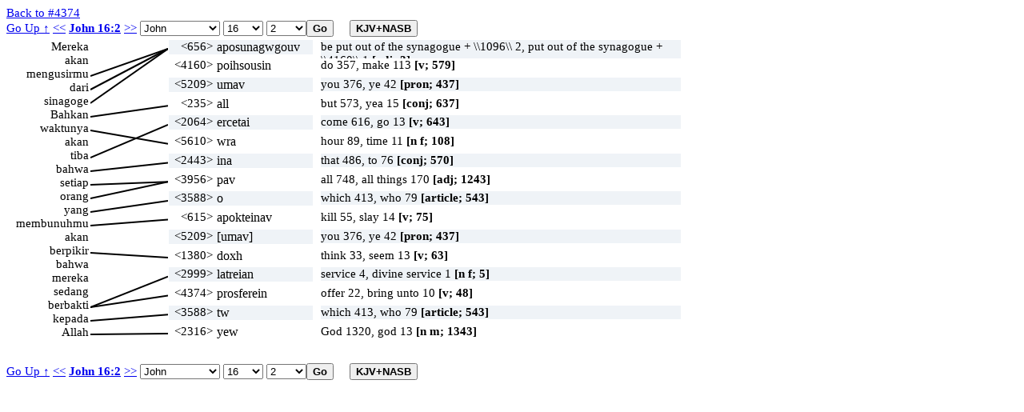

--- FILE ---
content_type: text/html; charset=UTF-8
request_url: https://ayt.co/interlinear/grk2ayt/detail.php?id=26729&s=4374
body_size: 47123
content:
<!DOCTYPE html>
<html>
<head>
<meta http-equiv="Content-Type" content="text/html; charset=iso-8859-1" />
<meta content="True" name="HandheldFriendly">
<meta name="viewport" content="width=device-width; initial-scale=1.0; maximum-scale=1.0; user-scalable=0;">
<meta name="viewport" content="width=device-width">
<title>John 16:2</title>
<link rel="stylesheet" href="../include/styles.css" type="text/css" />
<script type="text/javascript" language="javascript" src="wz_dragdrop.js"></script>
<script type="text/javascript" language="javascript" src="../include/scripts.js"></script>
</head>
<body ondblclick="clearBox();" onload="checkBrowser(26729);">
<a href="strong.php?s=4374">Back to #4374</a>
<input type="hidden" id="uri_old" value="/interlinear/heb2ayt/detail.php" /><input type="hidden" id="uri_new" value="/interlinear/grk2ayt/detail.php" /><div id="top-nav" style="position:absolute;"><form action="" method="post" name="formBible1" id="formBible1" onsubmit="goto(1);" "><a href="../view/?version=&dir=reverse&book=43&chapter=16">Go Up &uarr;</a>&nbsp;<a href="?id=26728">&lt;&lt;</a>
<b><a href=https://alkitab.sabda.org/verse.php?book=Joh&chapter=16&verse=2>John 16:2</a></b>
<a href="?id=26730">&gt;&gt;</a>
<select name="sbook1" id="sbook1" style="width:100px;" onchange="selectBookChapAll(this.selectedIndex+1, formBible1.schapter1.selectedIndex+1, formBible1.sverse1.selectedIndex, formBible1.schapter1, formBible1.sverse1);"><option value="1">Genesis</option><option value="2">Exodus</option><option value="3">Leviticus</option><option value="4">Numbers</option><option value="5">Deuteronomy</option><option value="6">Joshua</option><option value="7">Judges</option><option value="8">Ruth</option><option value="9">1 Samuel</option><option value="10">2 Samuel</option><option value="11">1 Kings</option><option value="12">2 Kings</option><option value="13">1 Chronicles</option><option value="14">2 Chronicles</option><option value="15">Ezra</option><option value="16">Nehemiah</option><option value="17">Esther</option><option value="18">Job</option><option value="19">Psalms</option><option value="20">Proverbs</option><option value="21">Ecclesiastes</option><option value="22">The Song of Songs</option><option value="23">Isaiah</option><option value="24">Jeremiah</option><option value="25">Lamentations</option><option value="26">Ezekiel</option><option value="27">Daniel</option><option value="28">Hosea</option><option value="29">Joel</option><option value="30">Amos</option><option value="31">Obadiah</option><option value="32">Jonah</option><option value="33">Micah</option><option value="34">Nahum</option><option value="35">Habakkuk</option><option value="36">Zephaniah</option><option value="37">Haggai</option><option value="38">Zechariah</option><option value="39">Malachi</option><option value="40">Matthew</option><option value="41">Mark</option><option value="42">Luke</option><option value="43" selected>John</option><option value="44">Acts</option><option value="45">Romans</option><option value="46">1 Corinthians</option><option value="47">2 Corinthians</option><option value="48">Galatians</option><option value="49">Ephesians</option><option value="50">Philippians</option><option value="51">Colossians</option><option value="52">1 Thessalonians</option><option value="53">2 Thessalonians</option><option value="54">1 Timothy</option><option value="55">2 Timothy</option><option value="56">Titus</option><option value="57">Philemon</option><option value="58">Hebrews</option><option value="59">James</option><option value="60">1 Peter</option><option value="61">2 Peter</option><option value="62">1 John</option><option value="63">2 John</option><option value="64">3 John</option><option value="65">Jude</option><option value="66">Revelation</option>		</select>		<select name="schapter1" id="schapter1" style="width:50px;" onchange="selectChapterAll(formBible1.sbook1.selectedIndex+1, this.selectedIndex+1, formBible1.sverse1.selectedIndex, formBible1.sverse1);"><option value="1">1</option><option value="2">2</option><option value="3">3</option><option value="4">4</option><option value="5">5</option><option value="6">6</option><option value="7">7</option><option value="8">8</option><option value="9">9</option><option value="10">10</option><option value="11">11</option><option value="12">12</option><option value="13">13</option><option value="14">14</option><option value="15">15</option><option value="16" selected>16</option><option value="17">17</option><option value="18">18</option><option value="19">19</option><option value="20">20</option><option value="21">21</option>		</select>		<select name="sverse1" id="sverse1" style="width:50px;"><option value="1">1</option><option value="2" selected>2</option><option value="3">3</option><option value="4">4</option><option value="5">5</option><option value="6">6</option><option value="7">7</option><option value="8">8</option><option value="9">9</option><option value="10">10</option><option value="11">11</option><option value="12">12</option><option value="13">13</option><option value="14">14</option><option value="15">15</option><option value="16">16</option><option value="17">17</option><option value="18">18</option><option value="19">19</option><option value="20">20</option><option value="21">21</option><option value="22">22</option><option value="23">23</option><option value="24">24</option><option value="25">25</option><option value="26">26</option><option value="27">27</option><option value="28">28</option><option value="29">29</option><option value="30">30</option><option value="31">31</option><option value="32">32</option><option value="33">33</option></select><input type="submit" class="button" value="Go" /><input type="button" value="KJV+NASB" id="KJVNASB1" class="button toogle" onclick="showText();" title="show KJV and NASB"></form></div><div id="bottom-nav" style="position:absolute;"><form action="" method="post" name="formBible2" id="formBible2" onsubmit="goto(2);" "><a href="../view/?version=&dir=reverse&book=43&chapter=16">Go Up &uarr;</a>&nbsp;<a href="?id=26728">&lt;&lt;</a>
<b><a href=https://alkitab.sabda.org/verse.php?book=Joh&chapter=16&verse=2>John 16:2</a></b>
<a href="?id=26730">&gt;&gt;</a>
<select name="sbook2" id="sbook2" style="width:100px;" onchange="selectBookChapAll(this.selectedIndex+1, formBible2.schapter2.selectedIndex+1, formBible2.sverse2.selectedIndex, formBible2.schapter2, formBible2.sverse2);"><option value="1">Genesis</option><option value="2">Exodus</option><option value="3">Leviticus</option><option value="4">Numbers</option><option value="5">Deuteronomy</option><option value="6">Joshua</option><option value="7">Judges</option><option value="8">Ruth</option><option value="9">1 Samuel</option><option value="10">2 Samuel</option><option value="11">1 Kings</option><option value="12">2 Kings</option><option value="13">1 Chronicles</option><option value="14">2 Chronicles</option><option value="15">Ezra</option><option value="16">Nehemiah</option><option value="17">Esther</option><option value="18">Job</option><option value="19">Psalms</option><option value="20">Proverbs</option><option value="21">Ecclesiastes</option><option value="22">The Song of Songs</option><option value="23">Isaiah</option><option value="24">Jeremiah</option><option value="25">Lamentations</option><option value="26">Ezekiel</option><option value="27">Daniel</option><option value="28">Hosea</option><option value="29">Joel</option><option value="30">Amos</option><option value="31">Obadiah</option><option value="32">Jonah</option><option value="33">Micah</option><option value="34">Nahum</option><option value="35">Habakkuk</option><option value="36">Zephaniah</option><option value="37">Haggai</option><option value="38">Zechariah</option><option value="39">Malachi</option><option value="40">Matthew</option><option value="41">Mark</option><option value="42">Luke</option><option value="43" selected>John</option><option value="44">Acts</option><option value="45">Romans</option><option value="46">1 Corinthians</option><option value="47">2 Corinthians</option><option value="48">Galatians</option><option value="49">Ephesians</option><option value="50">Philippians</option><option value="51">Colossians</option><option value="52">1 Thessalonians</option><option value="53">2 Thessalonians</option><option value="54">1 Timothy</option><option value="55">2 Timothy</option><option value="56">Titus</option><option value="57">Philemon</option><option value="58">Hebrews</option><option value="59">James</option><option value="60">1 Peter</option><option value="61">2 Peter</option><option value="62">1 John</option><option value="63">2 John</option><option value="64">3 John</option><option value="65">Jude</option><option value="66">Revelation</option>		</select>		<select name="schapter2" id="schapter2" style="width:50px;" onchange="selectChapterAll(formBible2.sbook2.selectedIndex+1, this.selectedIndex+1, formBible2.sverse2.selectedIndex, formBible2.sverse2);"><option value="1">1</option><option value="2">2</option><option value="3">3</option><option value="4">4</option><option value="5">5</option><option value="6">6</option><option value="7">7</option><option value="8">8</option><option value="9">9</option><option value="10">10</option><option value="11">11</option><option value="12">12</option><option value="13">13</option><option value="14">14</option><option value="15">15</option><option value="16" selected>16</option><option value="17">17</option><option value="18">18</option><option value="19">19</option><option value="20">20</option><option value="21">21</option>		</select>		<select name="sverse2" id="sverse2" style="width:50px;"><option value="1">1</option><option value="2" selected>2</option><option value="3">3</option><option value="4">4</option><option value="5">5</option><option value="6">6</option><option value="7">7</option><option value="8">8</option><option value="9">9</option><option value="10">10</option><option value="11">11</option><option value="12">12</option><option value="13">13</option><option value="14">14</option><option value="15">15</option><option value="16">16</option><option value="17">17</option><option value="18">18</option><option value="19">19</option><option value="20">20</option><option value="21">21</option><option value="22">22</option><option value="23">23</option><option value="24">24</option><option value="25">25</option><option value="26">26</option><option value="27">27</option><option value="28">28</option><option value="29">29</option><option value="30">30</option><option value="31">31</option><option value="32">32</option><option value="33">33</option></select><input type="submit" class="button" value="Go" /><input type="button" value="KJV+NASB" id="KJVNASB2" class="button toogle" onclick="showText();" title="show KJV and NASB"></form></div><div class="interlinear"><canvas id="myCanvas"></canvas>
<div id="av" class="dd"><div class="av"><b>KJV : </b>They shall put &lt;4160&gt; (5692) you &lt;5209&gt; out of the synagogues &lt;656&gt;: yea &lt;235&gt;, the time &lt;5610&gt; cometh &lt;2064&gt; (5736), that &lt;2443&gt; whosoever &lt;3956&gt; killeth &lt;615&gt; (5660) you &lt;5209&gt; will think &lt;1380&gt; (5661) that he doeth &lt;4374&gt; (5721) God &lt;2316&gt; service &lt;2999&gt;.<hr /><b>NASB : </b>&quot;They will make you outcasts from the synagogue, but an hour is coming for everyone who kills you to think that he is offering service to God.<hr /><b>NASB# : </b>&lt;R&gt;&quot;They will make&lt;4160&gt; you outcasts&lt;656&gt; from the synagogue&lt;656&gt;, but an hour&lt;5610&gt; is coming&lt;2064&gt; for everyone&lt;3956&gt; who kills&lt;615&gt; you to think&lt;1380&gt; that he is offering&lt;4374&gt; service&lt;2999&gt; to God&lt;2316&gt;.&lt;/R&gt;</div></div>
<div id="n1" class="dd" onclick="clickWord(this, 'l', 1)" ondblclick="dblClickWord(this, 'l', 1)">Mereka</div>
<div id="n2" class="dd" onclick="clickWord(this, 'l', 2)" ondblclick="dblClickWord(this, 'l', 2)">akan</div>
<div id="n3" class="dd" onclick="clickWord(this, 'l', 3)" ondblclick="dblClickWord(this, 'l', 3)">mengusirmu</div>
<div id="n4" class="dd" onclick="clickWord(this, 'l', 4)" ondblclick="dblClickWord(this, 'l', 4)">dari</div>
<div id="n5" class="dd" onclick="clickWord(this, 'l', 5)" ondblclick="dblClickWord(this, 'l', 5)">sinagoge</div>
<div id="n6" class="dd" onclick="clickWord(this, 'l', 6)" ondblclick="dblClickWord(this, 'l', 6)">Bahkan</div>
<div id="n7" class="dd" onclick="clickWord(this, 'l', 7)" ondblclick="dblClickWord(this, 'l', 7)">waktunya</div>
<div id="n8" class="dd" onclick="clickWord(this, 'l', 8)" ondblclick="dblClickWord(this, 'l', 8)">akan</div>
<div id="n9" class="dd" onclick="clickWord(this, 'l', 9)" ondblclick="dblClickWord(this, 'l', 9)">tiba</div>
<div id="n10" class="dd" onclick="clickWord(this, 'l', 10)" ondblclick="dblClickWord(this, 'l', 10)">bahwa</div>
<div id="n11" class="dd" onclick="clickWord(this, 'l', 11)" ondblclick="dblClickWord(this, 'l', 11)">setiap</div>
<div id="n12" class="dd" onclick="clickWord(this, 'l', 12)" ondblclick="dblClickWord(this, 'l', 12)">orang</div>
<div id="n13" class="dd" onclick="clickWord(this, 'l', 13)" ondblclick="dblClickWord(this, 'l', 13)">yang</div>
<div id="n14" class="dd" onclick="clickWord(this, 'l', 14)" ondblclick="dblClickWord(this, 'l', 14)">membunuhmu</div>
<div id="n15" class="dd" onclick="clickWord(this, 'l', 15)" ondblclick="dblClickWord(this, 'l', 15)">akan</div>
<div id="n16" class="dd" onclick="clickWord(this, 'l', 16)" ondblclick="dblClickWord(this, 'l', 16)">berpikir</div>
<div id="n17" class="dd" onclick="clickWord(this, 'l', 17)" ondblclick="dblClickWord(this, 'l', 17)">bahwa</div>
<div id="n18" class="dd" onclick="clickWord(this, 'l', 18)" ondblclick="dblClickWord(this, 'l', 18)">mereka</div>
<div id="n19" class="dd" onclick="clickWord(this, 'l', 19)" ondblclick="dblClickWord(this, 'l', 19)">sedang</div>
<div id="n20" class="dd" onclick="clickWord(this, 'l', 20)" ondblclick="dblClickWord(this, 'l', 20)">berbakti</div>
<div id="n21" class="dd" onclick="clickWord(this, 'l', 21)" ondblclick="dblClickWord(this, 'l', 21)">kepada</div>
<div id="n22" class="dd" onclick="clickWord(this, 'l', 22)" ondblclick="dblClickWord(this, 'l', 22)">Allah</div>
<script type="text/javascript">
tip_strong4160 = '<b>KJV here</b>: They shall put <4160> (5692) ';tip_strong5692 = '<b>KJV here</b>: They shall put <4160> (5692) ';tip_strong5209 = '<b>KJV here</b>: you <5209> <br />you <5209> ';tip_strong656 = '<b>KJV here</b>: out of the synagogues <656>: ';tip_strong235 = '<b>KJV here</b>: yea <235>, ';tip_strong5610 = '<b>KJV here</b>: the time <5610> ';tip_strong2064 = '<b>KJV here</b>: cometh <2064> (5736), ';tip_strong5736 = '<b>KJV here</b>: cometh <2064> (5736), ';tip_strong2443 = '<b>KJV here</b>: that <2443> ';tip_strong3956 = '<b>KJV here</b>: whosoever <3956> ';tip_strong615 = '<b>KJV here</b>: killeth <615> (5660) ';tip_strong5660 = '<b>KJV here</b>: killeth <615> (5660) ';tip_strong1380 = '<b>KJV here</b>: will think <1380> (5661) ';tip_strong5661 = '<b>KJV here</b>: will think <1380> (5661) ';tip_strong4374 = '<b>KJV here</b>: that he doeth <4374> (5721) ';tip_strong5721 = '<b>KJV here</b>: that he doeth <4374> (5721) ';tip_strong2316 = '<b>KJV here</b>: God <2316> ';tip_strong2999 = '<b>KJV here</b>: service <2999>.';</script>
<script type="text/javascript">
tip_usage1 = '<b>KJV: 3</b><br />be put out of the synagogue + \\1096\\ 2, put out of the synagogue + \\4160\\ 1<br /><b>NASB:</b><br />outcasts from the synagogue(1), put out of the synagogue(2).';tip_def1 = '<b>NASB:</b><br />expelled from the congregation:<br /><b>KJV:  3</b><br /> 1) excluded from sacred assemblies of Israelites, excommunicated<br />';</script>
<div id="h1" class="dd" style="width:180px; background-color:#eff3f7;" onclick="clickWord(this, 'r', 1)" ondblclick="dblClickWord(this, 'r', 1)" onmouseover="showTip(tip_strong656 + '<br />' + tip_usage1 + '<br/><a class=lexlinkcontent href=https://alkitab.sabda.org/strong.php?id=656 target=_blank>&gt;&gt; selengkapnya &gt;&gt;</a>', 'aposunagogos (<a class=lexlinkheader href=https://alkitab.sabda.org/strong.php?id=656 target=_blank>656</a>)')" onmouseout="UnTip()"><span class="s" >&lt;656&gt;</span> <span class="g" onmouseover="return escape(tip_usage1)">aposunagwgouv</span></div>
<div id="av1" class="dd" style="width:450px; background-color:#eff3f7;" onmouseover="showTip(tip_def1 + '<br/><a class=lexlinkcontent href=https://alkitab.sabda.org/strong.php?id=656 target=_blank>&gt;&gt; selengkapnya &gt;&gt;</a>', 'aposunagogos (<a class=lexlinkheader href=https://alkitab.sabda.org/strong.php?id=656 target=_blank>656</a>)')" onmouseout="UnTip()">be put out of the synagogue + \\1096\\ 2, put out of the synagogue + \\4160\\ 1 <b>[adj; 3]</b></div>
<script type="text/javascript">
tip_usage2 = '<b>KJV: 579</b><br />do 357, make 113, bring forth 14, commit 9, cause 9, work 8, show 5, bear 4, keep 4, fulfil 3, deal 2, perform 2, not tr 3, misc 43, vr do 3<br /><b>NASB:</b><br />accomplished(1), act(4), acted(3), acting(1), acts(2), appointed(3), away*(1), bear(5), bearing(1), bears(3), become(1), bore(1), bring(1), bring...to pass(1), bring about(2), bringing(1), brings forth(1), call(1), carried(1), carries(1), carry(1), cause(';tip_def2 = '<b>NASB:</b><br />to make, do:<br /><b>KJV:  579</b><br /> 1) to make<br />    1a) with the names of things made, to produce, construct,<br />        form, fashion, etc.<br />    1b) to be the authors of, the cause<br />    1c) to make ready, to prepare<br />    1d) to produce, bear, shoot forth<br />    1e) to acquire, to provide a thing for one\'s self<br />    1f) to make a thing out of something<br />    1g) to (make i.e.) render one anything<br />        1g1) to (make i.e.) constitute or appoint one anything, to<br />             appoint or ordain one that<br />        1g2) to (make i.e.) declare one anything<br />    1h) to put one forth, to lead him out<br />    1i) to make one do something<br />        1i1) cause one to<br />    1j) to be the authors of a thing (to cause, bring about)<br /> 2) to do<br />    2a) to act rightly, do well<br />        2a1) to carry out, to execute<br />    2b) to do a thing unto one<br />        2b1) to do to one<br />    2c) with designation of time: to pass, spend<br />    2d) to celebrate, keep<br />        2d1) to make ready, and so at the same time to institute,<br />             the celebration of the passover<br />    2e) to perform: to a promise<br /><br /> Sinonim   : Lihat Definisi \\5871\\<br />                        dan \\5911\\<br />';</script>
<div id="h2" class="dd" style="width:180px; background-color:#ffffff;" onclick="clickWord(this, 'r', 2)" ondblclick="dblClickWord(this, 'r', 2)" onmouseover="showTip(tip_strong4160 + '<br />' + tip_usage2 + '<br/><a class=lexlinkcontent href=https://alkitab.sabda.org/strong.php?id=4160 target=_blank>&gt;&gt; selengkapnya &gt;&gt;</a>', 'poieo (<a class=lexlinkheader href=https://alkitab.sabda.org/strong.php?id=4160 target=_blank>4160</a>)')" onmouseout="UnTip()"><span class="s" >&lt;4160&gt;</span> <span class="g" onmouseover="return escape(tip_usage2)">poihsousin</span></div>
<div id="av2" class="dd" style="width:450px; background-color:#ffffff;" onmouseover="showTip(tip_def2 + '<br/><a class=lexlinkcontent href=https://alkitab.sabda.org/strong.php?id=4160 target=_blank>&gt;&gt; selengkapnya &gt;&gt;</a>', 'poieo (<a class=lexlinkheader href=https://alkitab.sabda.org/strong.php?id=4160 target=_blank>4160</a>)')" onmouseout="UnTip()">do 357, make 113 <b>[v; 579]</b></div>
<script type="text/javascript">
tip_usage3 = '<b>KJV: 437</b><br />you 376, ye 42, for your sakes + \\1223\\ 9, not tr 1, misc 9<br /><b>NASB:</b><br />q.v.';tip_def3 = '<b>NASB:</b><br />XXX<br /><b>KJV:  437</b><br /> 1) you<br />';</script>
<div id="h3" class="dd" style="width:180px; background-color:#eff3f7;" onclick="clickWord(this, 'r', 3)" ondblclick="dblClickWord(this, 'r', 3)" onmouseover="showTip(tip_strong5209 + '<br />' + tip_usage3 + '<br/><a class=lexlinkcontent href=https://alkitab.sabda.org/strong.php?id=5209 target=_blank>&gt;&gt; selengkapnya &gt;&gt;</a>', 'humas (<a class=lexlinkheader href=https://alkitab.sabda.org/strong.php?id=5209 target=_blank>5209</a>)')" onmouseout="UnTip()"><span class="s" >&lt;5209&gt;</span> <span class="g" onmouseover="return escape(tip_usage3)">umav</span></div>
<div id="av3" class="dd" style="width:450px; background-color:#eff3f7;" onmouseover="showTip(tip_def3 + '<br/><a class=lexlinkcontent href=https://alkitab.sabda.org/strong.php?id=5209 target=_blank>&gt;&gt; selengkapnya &gt;&gt;</a>', 'humas (<a class=lexlinkheader href=https://alkitab.sabda.org/strong.php?id=5209 target=_blank>5209</a>)')" onmouseout="UnTip()">you 376, ye 42 <b>[pron; 437]</b></div>
<script type="text/javascript">
tip_usage4 = '<b>KJV: 637</b><br />but 573, yea 15, yet 11, nevertheless 10, howbeit 9, nay 4, therefore 3, save 2, not tr 2, misc 8<br /><b>NASB:</b><br />besides(1), certainly(1), contrary(6), fact(2), however(9), indeed(4), indeed*(1), least*(1), nevertheless(5), no(1), rather(2), what(6), yes(1), yet(16).';tip_def4 = '<b>NASB:</b><br />otherwise, on the other hand, but:<br /><b>KJV:  637</b><br /> 1) but<br />    1a) nevertheless, notwithstanding<br />    1b) an objection<br />    1c) an exception<br />    1d) a restriction<br />    1e) nay, rather, yea, moreover<br />    1f) forms a transition to the cardinal matter<br />';</script>
<div id="h4" class="dd" style="width:180px; background-color:#ffffff;" onclick="clickWord(this, 'r', 4)" ondblclick="dblClickWord(this, 'r', 4)" onmouseover="showTip(tip_strong235 + '<br />' + tip_usage4 + '<br/><a class=lexlinkcontent href=https://alkitab.sabda.org/strong.php?id=235 target=_blank>&gt;&gt; selengkapnya &gt;&gt;</a>', 'alla (<a class=lexlinkheader href=https://alkitab.sabda.org/strong.php?id=235 target=_blank>235</a>)')" onmouseout="UnTip()"><span class="s" >&lt;235&gt;</span> <span class="g" onmouseover="return escape(tip_usage4)">all</span></div>
<div id="av4" class="dd" style="width:450px; background-color:#ffffff;" onmouseover="showTip(tip_def4 + '<br/><a class=lexlinkcontent href=https://alkitab.sabda.org/strong.php?id=235 target=_blank>&gt;&gt; selengkapnya &gt;&gt;</a>', 'alla (<a class=lexlinkheader href=https://alkitab.sabda.org/strong.php?id=235 target=_blank>235</a>)')" onmouseout="UnTip()">but 573, yea 15 <b>[conj; 637]</b></div>
<script type="text/javascript">
tip_usage5 = '<b>KJV: 643</b><br />come 616, go 13, misc 13, vr come 1<br /><b>NASB:</b><br />arrival(1), arrived(1), brought(1), came(225), come(222), comes(64), coming(87), entered(2), expected(3), fall(2), falls(1), give(1), go(1), going(2), grown(1), lighting(1), next(1), turned(1), went(18).';tip_def5 = '<b>NASB:</b><br />to come, go:<br /><b>KJV:  643</b><br /> 1) to come<br />   1a) of persons<br />       1a1) to come from one place to another, and used both of<br />            persons arriving and of those returning<br />       1a2) to appear, make one\'s appearance, come before the public<br /> 2) metaph.<br />   2a) to come into being, arise, come forth, show itself, find<br />       place or influence<br />   2b) be established, become known, to come (fall) into or unto<br /> 3) to go, to follow one<br /><br /> Sinonim   : Lihat Definisi \\5818\\<br />';</script>
<div id="h5" class="dd" style="width:180px; background-color:#eff3f7;" onclick="clickWord(this, 'r', 5)" ondblclick="dblClickWord(this, 'r', 5)" onmouseover="showTip(tip_strong2064 + '<br />' + tip_usage5 + '<br/><a class=lexlinkcontent href=https://alkitab.sabda.org/strong.php?id=2064 target=_blank>&gt;&gt; selengkapnya &gt;&gt;</a>', 'erchomai (<a class=lexlinkheader href=https://alkitab.sabda.org/strong.php?id=2064 target=_blank>2064</a>)')" onmouseout="UnTip()"><span class="s" >&lt;2064&gt;</span> <span class="g" onmouseover="return escape(tip_usage5)">ercetai</span></div>
<div id="av5" class="dd" style="width:450px; background-color:#eff3f7;" onmouseover="showTip(tip_def5 + '<br/><a class=lexlinkcontent href=https://alkitab.sabda.org/strong.php?id=2064 target=_blank>&gt;&gt; selengkapnya &gt;&gt;</a>', 'erchomai (<a class=lexlinkheader href=https://alkitab.sabda.org/strong.php?id=2064 target=_blank>2064</a>)')" onmouseout="UnTip()">come 616, go 13 <b>[v; 643]</b></div>
<script type="text/javascript">
tip_usage6 = '<b>KJV: 108</b><br />hour 89, time 11, season 3, misc 5<br /><b>NASB:</b><br />hour(84), hours(3), late*(2), moment(3), once*(3), short*(1), time(6), while(4).';tip_def6 = '<b>NASB:</b><br />a time or period, an hour:<br /><b>KJV:  108</b><br /> 1) a certain definite time or season fixed by natural law and<br />    returning with the revolving year<br />    1a) of the seasons of the year, spring, summer, autumn, winter<br /> 2) the daytime (bounded by the rising and setting of the sun), a day<br /> 3) a twelfth part of the day-time, an hour, (the twelve hours of<br />    the day are reckoned from the rising to the setting of the sun)<br /> 4) any definite time, point of time, moment<br />';</script>
<div id="h6" class="dd" style="width:180px; background-color:#ffffff;" onclick="clickWord(this, 'r', 6)" ondblclick="dblClickWord(this, 'r', 6)" onmouseover="showTip(tip_strong5610 + '<br />' + tip_usage6 + '<br/><a class=lexlinkcontent href=https://alkitab.sabda.org/strong.php?id=5610 target=_blank>&gt;&gt; selengkapnya &gt;&gt;</a>', 'hora (<a class=lexlinkheader href=https://alkitab.sabda.org/strong.php?id=5610 target=_blank>5610</a>)')" onmouseout="UnTip()"><span class="s" >&lt;5610&gt;</span> <span class="g" onmouseover="return escape(tip_usage6)">wra</span></div>
<div id="av6" class="dd" style="width:450px; background-color:#ffffff;" onmouseover="showTip(tip_def6 + '<br/><a class=lexlinkcontent href=https://alkitab.sabda.org/strong.php?id=5610 target=_blank>&gt;&gt; selengkapnya &gt;&gt;</a>', 'hora (<a class=lexlinkheader href=https://alkitab.sabda.org/strong.php?id=5610 target=_blank>5610</a>)')" onmouseout="UnTip()">hour 89, time 11 <b>[n f; 108]</b></div>
<script type="text/javascript">
tip_usage7 = '<b>KJV: 570</b><br />that 486, to 76, misc 8<br /><b>NASB:</b><br />fear*(2), order(23), otherwise*(3), result(1), so(306), so*(12), why*(3).';tip_def7 = '<b>NASB:</b><br />in order that, that, so that:<br /><b>KJV:  570</b><br /> 1) that, in order that, so that<br />';</script>
<div id="h7" class="dd" style="width:180px; background-color:#eff3f7;" onclick="clickWord(this, 'r', 7)" ondblclick="dblClickWord(this, 'r', 7)" onmouseover="showTip(tip_strong2443 + '<br />' + tip_usage7 + '<br/><a class=lexlinkcontent href=https://alkitab.sabda.org/strong.php?id=2443 target=_blank>&gt;&gt; selengkapnya &gt;&gt;</a>', 'hina (<a class=lexlinkheader href=https://alkitab.sabda.org/strong.php?id=2443 target=_blank>2443</a>)')" onmouseout="UnTip()"><span class="s" >&lt;2443&gt;</span> <span class="g" onmouseover="return escape(tip_usage7)">ina</span></div>
<div id="av7" class="dd" style="width:450px; background-color:#eff3f7;" onmouseover="showTip(tip_def7 + '<br/><a class=lexlinkcontent href=https://alkitab.sabda.org/strong.php?id=2443 target=_blank>&gt;&gt; selengkapnya &gt;&gt;</a>', 'hina (<a class=lexlinkheader href=https://alkitab.sabda.org/strong.php?id=2443 target=_blank>2443</a>)')" onmouseout="UnTip()">that 486, to 76 <b>[conj; 570]</b></div>
<script type="text/javascript">
tip_usage8 = '<b>KJV: 1243</b><br />all 748, all things 170, every 117, all men 41, whosoever 31, everyone 28, whole 12, all manner of 11, every man 11, no + \\3756\\ 9, every thing 7, any 7, whatsoever 6, whosoever + \\3739\\ + \\302\\ 3, always + \\1223\\ 3, daily + \\2250\\ 2, any thing 2, no + \\3361\\ 2, not tr 7, misc 26<br /><b>NASB:</b><br />all(731), all the things(7), all...things(1), all kinds(1), all men(14), all people(4), all respects(3), all things(126), all*(1), always*(3), any(16), any at all(1), anyone(3), anything(3), anything*(1), continually*(6), entire(4), every(128), every form';tip_def8 = '<b>NASB:</b><br />all, every:<br /><b>KJV:  1243</b><br /> 1) individually<br />    1a) each, every, any, all, the whole, everyone, all things,<br />       everything<br /> 2) collectively<br />    2a) some of all types<br /> ++++<br /> ... "the whole world has gone after him" Did all the world go after<br /> Christ?  "then went all Judea, and were baptized of him in Jordan."<br /> Was all Judea, or all Jerusalem, baptized in Jordan? "Ye are of God,<br /> little children", and the whole world lieth in the wicked one". Does<br /> the whole world there mean everybody? The words "world" and "all" are<br /> used in some seven or eight senses in Scripture, and it is very<br /> rarely the "all" means all persons, taken individually. The words are<br /> generally used to signify that Christ has redeemed some of all sorts<br /> -- some Jews, some Gentiles, some rich, some poor, and has not<br /> restricted His redemption to either Jew or Gentile ...<br /> (C.H. Spurgeon from a sermon on Particular Redemption)<br />';</script>
<div id="h8" class="dd" style="width:180px; background-color:#ffffff;" onclick="clickWord(this, 'r', 8)" ondblclick="dblClickWord(this, 'r', 8)" onmouseover="showTip(tip_strong3956 + '<br />' + tip_usage8 + '<br/><a class=lexlinkcontent href=https://alkitab.sabda.org/strong.php?id=3956 target=_blank>&gt;&gt; selengkapnya &gt;&gt;</a>', 'pas (<a class=lexlinkheader href=https://alkitab.sabda.org/strong.php?id=3956 target=_blank>3956</a>)')" onmouseout="UnTip()"><span class="s" >&lt;3956&gt;</span> <span class="g" onmouseover="return escape(tip_usage8)">pav</span></div>
<div id="av8" class="dd" style="width:450px; background-color:#ffffff;" onmouseover="showTip(tip_def8 + '<br/><a class=lexlinkcontent href=https://alkitab.sabda.org/strong.php?id=3956 target=_blank>&gt;&gt; selengkapnya &gt;&gt;</a>', 'pas (<a class=lexlinkheader href=https://alkitab.sabda.org/strong.php?id=3956 target=_blank>3956</a>)')" onmouseout="UnTip()">all 748, all things 170 <b>[adj; 1243]</b></div>
<script type="text/javascript">
tip_usage9 = '<b>KJV: 543</b><br />which 413, who 79, the things 11, the son 8, misc 32<br /><b>NASB:</b><br />about(2), all(5), case*(3), cause*(1), circumstances*(3), companions*(8), condition*(1), experiences(2), far(1), followers*(1), former*(1), meat(1), one(6), one who(1), one*(1), others(4), others*(1), outsiders*(3), people(1), sight(1), some(7), some*(5),';tip_def9 = '<b>NASB:</b><br />the:<br /><b>KJV:  543</b><br /> 1) this, that, these, etc.<br /><br /> Only significant renderings other than "the" counted<br />';</script>
<div id="h9" class="dd" style="width:180px; background-color:#eff3f7;" onclick="clickWord(this, 'r', 9)" ondblclick="dblClickWord(this, 'r', 9)" onmouseover="showTip('<b>KJV here: -</b><br />' + tip_usage9 + '<br/><a class=lexlinkcontent href=https://alkitab.sabda.org/strong.php?id=3588 target=_blank>&gt;&gt; selengkapnya &gt;&gt;</a>', 'ho,@ he,@ to (<a class=lexlinkheader href=https://alkitab.sabda.org/strong.php?id=3588 target=_blank>3588</a>)')" onmouseout="UnTip()"><span class="s">&lt;3588&gt;</span> <span class="g" onmouseover="return escape(tip_usage9)">o</span></div>
<div id="av9" class="dd" style="width:450px; background-color:#eff3f7;" onmouseover="showTip(tip_def9 + '<br/><a class=lexlinkcontent href=https://alkitab.sabda.org/strong.php?id=3588 target=_blank>&gt;&gt; selengkapnya &gt;&gt;</a>', 'ho,@ he,@ to (<a class=lexlinkheader href=https://alkitab.sabda.org/strong.php?id=3588 target=_blank>3588</a>)')" onmouseout="UnTip()">which 413, who 79 <b>[article; 543]</b></div>
<script type="text/javascript">
tip_usage10 = '<b>KJV: 75</b><br />kill 55, slay 14, put to death 6<br /><b>NASB:</b><br />kill(33), killed(29), killing(1), kills(5), put...to death(2), put to death(4).';tip_def10 = '<b>NASB:</b><br />to kill:<br /><b>KJV:  75</b><br /> 1) to kill in any way whatever<br />    1a) to destroy, to allow to perish<br /> 2) metaph. to extinguish, abolish<br />    2a) to inflict mortal death<br />    2b) to deprive of spiritual life and procure eternal misery in hell<br />';</script>
<div id="h10" class="dd" style="width:180px; background-color:#ffffff;" onclick="clickWord(this, 'r', 10)" ondblclick="dblClickWord(this, 'r', 10)" onmouseover="showTip(tip_strong615 + '<br />' + tip_usage10 + '<br/><a class=lexlinkcontent href=https://alkitab.sabda.org/strong.php?id=615 target=_blank>&gt;&gt; selengkapnya &gt;&gt;</a>', 'apokteino or  apoktenno (<a class=lexlinkheader href=https://alkitab.sabda.org/strong.php?id=615 target=_blank>615</a>)')" onmouseout="UnTip()"><span class="s" >&lt;615&gt;</span> <span class="g" onmouseover="return escape(tip_usage10)">apokteinav</span></div>
<div id="av10" class="dd" style="width:450px; background-color:#ffffff;" onmouseover="showTip(tip_def10 + '<br/><a class=lexlinkcontent href=https://alkitab.sabda.org/strong.php?id=615 target=_blank>&gt;&gt; selengkapnya &gt;&gt;</a>', 'apokteino or  apoktenno (<a class=lexlinkheader href=https://alkitab.sabda.org/strong.php?id=615 target=_blank>615</a>)')" onmouseout="UnTip()">kill 55, slay 14 <b>[v; 75]</b></div>
<script type="text/javascript">
tip_usage11 = '<b>KJV: 437</b><br />you 376, ye 42, for your sakes + \\1223\\ 9, not tr 1, misc 9<br /><b>NASB:</b><br />q.v.';tip_def11 = '<b>NASB:</b><br />XXX<br /><b>KJV:  437</b><br /> 1) you<br />';</script>
<div id="h11" class="dd" style="width:180px; background-color:#eff3f7;" onclick="clickWord(this, 'r', 11)" ondblclick="dblClickWord(this, 'r', 11)" onmouseover="showTip(tip_strong5209 + '<br />' + tip_usage11 + '<br/><a class=lexlinkcontent href=https://alkitab.sabda.org/strong.php?id=5209 target=_blank>&gt;&gt; selengkapnya &gt;&gt;</a>', 'humas (<a class=lexlinkheader href=https://alkitab.sabda.org/strong.php?id=5209 target=_blank>5209</a>)')" onmouseout="UnTip()"><span class="s" >&lt;5209&gt;</span> <span class="g" onmouseover="return escape(tip_usage11)">[umav]</span></div>
<div id="av11" class="dd" style="width:450px; background-color:#eff3f7;" onmouseover="showTip(tip_def11 + '<br/><a class=lexlinkcontent href=https://alkitab.sabda.org/strong.php?id=5209 target=_blank>&gt;&gt; selengkapnya &gt;&gt;</a>', 'humas (<a class=lexlinkheader href=https://alkitab.sabda.org/strong.php?id=5209 target=_blank>5209</a>)')" onmouseout="UnTip()">you 376, ye 42 <b>[pron; 437]</b></div>
<script type="text/javascript">
tip_usage12 = '<b>KJV: 63</b><br />think 33, seem 13, suppose 7, seem good 3, please 2, misc 5<br /><b>NASB:</b><br />deem(1), expect(1), has a mind(1), inclined(1), recognized(1), regarded(1), reputation(3), reputed(1), seem(3), seemed best(1), seemed fitting(1), seemed good(4), seems(3), suppose(5), supposed(2), supposes(1), supposing(4), think(18), thinking(1), thinks';tip_def12 = '<b>NASB:</b><br />to have an opinion, to seem:<br /><b>KJV:  63</b><br /> 1) to be of opinion, think, suppose<br /> 2) to seem, to be accounted, reputed<br /> 3) it seems to me<br />    3a) I think, judge: thus in question<br />    3b) it seems good to, pleased me, I determined<br /><br /> Sinonim   : Lihat Definisi \\5837\\<br />';</script>
<div id="h12" class="dd" style="width:180px; background-color:#ffffff;" onclick="clickWord(this, 'r', 12)" ondblclick="dblClickWord(this, 'r', 12)" onmouseover="showTip(tip_strong1380 + '<br />' + tip_usage12 + '<br/><a class=lexlinkcontent href=https://alkitab.sabda.org/strong.php?id=1380 target=_blank>&gt;&gt; selengkapnya &gt;&gt;</a>', 'dokeo (<a class=lexlinkheader href=https://alkitab.sabda.org/strong.php?id=1380 target=_blank>1380</a>)')" onmouseout="UnTip()"><span class="s" >&lt;1380&gt;</span> <span class="g" onmouseover="return escape(tip_usage12)">doxh</span></div>
<div id="av12" class="dd" style="width:450px; background-color:#ffffff;" onmouseover="showTip(tip_def12 + '<br/><a class=lexlinkcontent href=https://alkitab.sabda.org/strong.php?id=1380 target=_blank>&gt;&gt; selengkapnya &gt;&gt;</a>', 'dokeo (<a class=lexlinkheader href=https://alkitab.sabda.org/strong.php?id=1380 target=_blank>1380</a>)')" onmouseout="UnTip()">think 33, seem 13 <b>[v; 63]</b></div>
<script type="text/javascript">
tip_usage13 = '<b>KJV: 5</b><br />service 4, divine service 1<br /><b>NASB:</b><br />divine worship(2), service(2), service of worship(1).';tip_def13 = '<b>NASB:</b><br />service:<br /><b>KJV:  5</b><br /> 1) service rendered for hire<br />    1a) any service or ministration: the service of God<br /> 2) the service and worship of God according to the requirements<br />    of the Levitical law<br /> 3) to perform sacred services<br />';</script>
<div id="h13" class="dd" style="width:180px; background-color:#eff3f7;" onclick="clickWord(this, 'r', 13)" ondblclick="dblClickWord(this, 'r', 13)" onmouseover="showTip(tip_strong2999 + '<br />' + tip_usage13 + '<br/><a class=lexlinkcontent href=https://alkitab.sabda.org/strong.php?id=2999 target=_blank>&gt;&gt; selengkapnya &gt;&gt;</a>', 'latreia (<a class=lexlinkheader href=https://alkitab.sabda.org/strong.php?id=2999 target=_blank>2999</a>)')" onmouseout="UnTip()"><span class="s" >&lt;2999&gt;</span> <span class="g" onmouseover="return escape(tip_usage13)">latreian</span></div>
<div id="av13" class="dd" style="width:450px; background-color:#eff3f7;" onmouseover="showTip(tip_def13 + '<br/><a class=lexlinkcontent href=https://alkitab.sabda.org/strong.php?id=2999 target=_blank>&gt;&gt; selengkapnya &gt;&gt;</a>', 'latreia (<a class=lexlinkheader href=https://alkitab.sabda.org/strong.php?id=2999 target=_blank>2999</a>)')" onmouseout="UnTip()">service 4, divine service 1 <b>[n f; 5]</b></div>
<script type="text/javascript">
tip_usage14 = '<b>KJV: 48</b><br />offer 22, bring unto 10, bring to 4, bring 3, offer up 3, offer unto 1, offer to 1, misc 4<br /><b>NASB:</b><br />bringing(2), brought(12), deals(1), get(1), make an offering(1), offer(8), offered(12), offering(4), offers(1), present(2), presented(1), presenting(1).';tip_def14 = '<b>NASB:</b><br />to bring to, i.e. to offer:<br /><b>KJV:  48</b><br /> 1) to bring to, lead to<br />    1a) one to a person who can heal him or is ready to show him some<br />        kindness, one to a person who is to judge him<br />    1b) to bring a present or a thing, to reach or hand a thing to one<br />    1c) to put to<br /> 2) to be borne towards one, to attack, assail<br />    2a) to behave one\'s self towards one, deal with one<br />';</script>
<div id="h14" class="dd" style="width:180px; background-color:#ffffff;" onclick="clickWord(this, 'r', 14)" ondblclick="dblClickWord(this, 'r', 14)" onmouseover="showTip(tip_strong4374 + '<br />' + tip_usage14 + '<br/><a class=lexlinkcontent href=https://alkitab.sabda.org/strong.php?id=4374 target=_blank>&gt;&gt; selengkapnya &gt;&gt;</a>', 'prosphero (<a class=lexlinkheader href=https://alkitab.sabda.org/strong.php?id=4374 target=_blank>4374</a>)')" onmouseout="UnTip()"><span class="s" >&lt;4374&gt;</span> <span class="g" onmouseover="return escape(tip_usage14)">prosferein</span></div>
<div id="av14" class="dd" style="width:450px; background-color:#ffffff;" onmouseover="showTip(tip_def14 + '<br/><a class=lexlinkcontent href=https://alkitab.sabda.org/strong.php?id=4374 target=_blank>&gt;&gt; selengkapnya &gt;&gt;</a>', 'prosphero (<a class=lexlinkheader href=https://alkitab.sabda.org/strong.php?id=4374 target=_blank>4374</a>)')" onmouseout="UnTip()">offer 22, bring unto 10 <b>[v; 48]</b></div>
<script type="text/javascript">
tip_usage15 = '<b>KJV: 543</b><br />which 413, who 79, the things 11, the son 8, misc 32<br /><b>NASB:</b><br />about(2), all(5), case*(3), cause*(1), circumstances*(3), companions*(8), condition*(1), experiences(2), far(1), followers*(1), former*(1), meat(1), one(6), one who(1), one*(1), others(4), others*(1), outsiders*(3), people(1), sight(1), some(7), some*(5),';tip_def15 = '<b>NASB:</b><br />the:<br /><b>KJV:  543</b><br /> 1) this, that, these, etc.<br /><br /> Only significant renderings other than "the" counted<br />';</script>
<div id="h15" class="dd" style="width:180px; background-color:#eff3f7;" onclick="clickWord(this, 'r', 15)" ondblclick="dblClickWord(this, 'r', 15)" onmouseover="showTip('<b>KJV here: -</b><br />' + tip_usage15 + '<br/><a class=lexlinkcontent href=https://alkitab.sabda.org/strong.php?id=3588 target=_blank>&gt;&gt; selengkapnya &gt;&gt;</a>', 'ho,@ he,@ to (<a class=lexlinkheader href=https://alkitab.sabda.org/strong.php?id=3588 target=_blank>3588</a>)')" onmouseout="UnTip()"><span class="s">&lt;3588&gt;</span> <span class="g" onmouseover="return escape(tip_usage15)">tw</span></div>
<div id="av15" class="dd" style="width:450px; background-color:#eff3f7;" onmouseover="showTip(tip_def15 + '<br/><a class=lexlinkcontent href=https://alkitab.sabda.org/strong.php?id=3588 target=_blank>&gt;&gt; selengkapnya &gt;&gt;</a>', 'ho,@ he,@ to (<a class=lexlinkheader href=https://alkitab.sabda.org/strong.php?id=3588 target=_blank>3588</a>)')" onmouseout="UnTip()">which 413, who 79 <b>[article; 543]</b></div>
<script type="text/javascript">
tip_usage16 = '<b>KJV: 1343</b><br />God 1320, god 13, godly 3, God-ward + \\4214\\ 2, misc 5<br /><b>NASB:</b><br />divinely(1), God(1267), god(6), God\'s(27), God-fearing(1), godly(2), godly*(1), gods(8), Lord(1).';tip_def16 = '<b>NASB:</b><br />God, a god:<br /><b>KJV:  1343</b><br /> 1) a god or goddess, a general name of deities or divinities<br /> 2) the Godhead, trinity<br />    2a) God the Father, the first person in the trinity<br />    2b) Christ, the second person of the trinity<br />    2c) Holy Spirit, the third person in the trinity<br /> 3) spoken of the only and true God<br />    3a) refers to the things of God<br />    3b) his counsels, interests, things due to him<br /> 4) whatever can in any respect be likened unto God, or resemble him in<br />    any way<br />    4a) God\'s representative or viceregent<br />        4a1) of magistrates and judges<br />';</script>
<div id="h16" class="dd" style="width:180px; background-color:#ffffff;" onclick="clickWord(this, 'r', 16)" ondblclick="dblClickWord(this, 'r', 16)" onmouseover="showTip(tip_strong2316 + '<br />' + tip_usage16 + '<br/><a class=lexlinkcontent href=https://alkitab.sabda.org/strong.php?id=2316 target=_blank>&gt;&gt; selengkapnya &gt;&gt;</a>', 'theos (<a class=lexlinkheader href=https://alkitab.sabda.org/strong.php?id=2316 target=_blank>2316</a>)')" onmouseout="UnTip()"><span class="s" >&lt;2316&gt;</span> <span class="g" onmouseover="return escape(tip_usage16)">yew</span></div>
<div id="av16" class="dd" style="width:450px; background-color:#ffffff;" onmouseover="showTip(tip_def16 + '<br/><a class=lexlinkcontent href=https://alkitab.sabda.org/strong.php?id=2316 target=_blank>&gt;&gt; selengkapnya &gt;&gt;</a>', 'theos (<a class=lexlinkheader href=https://alkitab.sabda.org/strong.php?id=2316 target=_blank>2316</a>)')" onmouseout="UnTip()">God 1320, god 13 <b>[n m; 1343]</b></div>
<script type="text/javascript">
<!--
SET_DHTML("av"+CURSOR_HAND, "n1"+NO_DRAG, "n2"+NO_DRAG, "n3"+NO_DRAG, "n4"+NO_DRAG, "n5"+NO_DRAG, "n6"+NO_DRAG, "n7"+NO_DRAG, "n8"+NO_DRAG, "n9"+NO_DRAG, "n10"+NO_DRAG, "n11"+NO_DRAG, "n12"+NO_DRAG, "n13"+NO_DRAG, "n14"+NO_DRAG, "n15"+NO_DRAG, "n16"+NO_DRAG, "n17"+NO_DRAG, "n18"+NO_DRAG, "n19"+NO_DRAG, "n20"+NO_DRAG, "n21"+NO_DRAG, "n22"+NO_DRAG, "h1"+NO_DRAG, "h2"+NO_DRAG, "h3"+NO_DRAG, "h4"+NO_DRAG, "h5"+NO_DRAG, "h6"+NO_DRAG, "h7"+NO_DRAG, "h8"+NO_DRAG, "h9"+NO_DRAG, "h10"+NO_DRAG, "h11"+NO_DRAG, "h12"+NO_DRAG, "h13"+NO_DRAG, "h14"+NO_DRAG, "h15"+NO_DRAG, "h16"+NO_DRAG, "av1"+NO_DRAG, "av2"+NO_DRAG, "av3"+NO_DRAG, "av4"+NO_DRAG, "av5"+NO_DRAG, "av6"+NO_DRAG, "av7"+NO_DRAG, "av8"+NO_DRAG, "av9"+NO_DRAG, "av10"+NO_DRAG, "av11"+NO_DRAG, "av12"+NO_DRAG, "av13"+NO_DRAG, "av14"+NO_DRAG, "av15"+NO_DRAG, "av16"+NO_DRAG);
nmax = 0;for (i = 1; i <= 22; i++) {  npos = dd.elements["n"+i].w;  if (nmax < npos)    nmax = npos;}
hmax = 0;for (i = 1; i <= 16; i++) {  hpos = dd.elements["h"+i].w;  if (hmax < hpos)    hmax = hpos;}
avmax = 0;for (i = 1; i <= 16; i++) {  avpos = dd.elements["av"+i].w;  if (avmax < avpos)    avmax = avpos;}
diff = dd.elements["n1"].h*22-dd.elements["h1"].h*16;if (diff > 0) {  linc = dd.elements["n1"].h;  rinc = dd.elements["h1"].h+diff/(16-1);}
else {  linc = dd.elements["n1"].h-diff/(22-1);  rinc = dd.elements["h1"].h;}
x1 = 20+nmax;x2 = x1+100;x3 = x2+hmax+10;x4 = x3+avmax+10;w = dd.getWndW()-x4-20;if (w < 400) {  w = 400;  x4 = dd.getWndW()-w-20;}ystatic = 10;y = 50;y1 = dd.elements["n1"].h/2+y;y2 = dd.elements["h1"].h/2+y;cw=97;for (i = 1; i <= 22; i++) {  dd.elements["n"+i].moveTo(x1-dd.elements["n"+i].w, (i-1)*linc+y);}for (i = 1; i <= 16; i++) {  dd.elements["h"+i].moveTo(x2, (i-1)*rinc+y);  dd.elements["av"+i].moveTo(x3, (i-1)*rinc+y);}document.getElementById("bottom-nav").style.top = (y+30)+(22*linc)+"px";var canvas = document.getElementById('myCanvas');canvas.setAttribute("width",cw+"px");canvas.setAttribute("height",16*rinc+"px");canvas.style.top=(y+1)+"px";canvas.style.left=(x1+2)+"px";dd.elements.av.hide();dd.elements.av.moveTo(x4, y);dd.elements.av.resizeTo(w, dd.elements.av.h);linkage = new Array();  linkage[0] = new Array(3, 1, 1, 2);  linkage[1] = new Array(4, 1, 1, 2);  linkage[2] = new Array(5, 1, 1, 2);  linkage[3] = new Array(6, 4, 1, 2);  linkage[4] = new Array(7, 6, 1, 2);  linkage[5] = new Array(9, 5, 1, 2);  linkage[6] = new Array(10, 7, 1, 2);  linkage[7] = new Array(11, 8, 1, 2);  linkage[8] = new Array(12, 8, 1, 2);  linkage[9] = new Array(13, 9, 1, 2);  linkage[10] = new Array(14, 10, 1, 2);  linkage[11] = new Array(16, 12, 1, 2);  linkage[12] = new Array(20, 13, 1, 2);  linkage[13] = new Array(20, 14, 1, 2);  linkage[14] = new Array(21, 15, 1, 2);  linkage[15] = new Array(22, 16, 1, 2);warna = new Array();warna[0] = '';warna[1] = '#000';warna[2] = '#00F';warna[3] = '#0C0';warna[4] = '#F00';warna[253] = '#8C8';warna[255] = '#888';var ctx = canvas.getContext("2d");for(i=0;i<26;i++){ctx.beginPath();ctx.lineWidth=2;ctx.strokeStyle=warna[linkage[i][2]];if ((linkage[i][0] != 0) && (linkage[i][1] != 0)) {ctx.moveTo(0, ((linkage[i][0]-1)*linc+ystatic));ctx.lineTo(cw, ((linkage[i][1]-1)*rinc+ystatic));ctx.stroke();ctx.closePath();}else if ((linkage[i][0] != 0) && (linkage[i][1] == 0)) {y = (linkage[i][0]-1)*linc+ystatic;ctx.moveTo(0, y);ctx.lineTo(10, y);ctx.stroke();ctx.closePath();ctx.beginPath();ctx.arc(10,y,2,0,2*Math.PI);ctx.fillStyle = warna[linkage[i][2]];ctx.fill();ctx.stroke();ctx.closePath();}else if ((linkage[i][0] == 0) && (linkage[i][1] != 0)) {y = (linkage[i][1]-1)*rinc+ystatic;ctx.moveTo(cw-10, y);ctx.lineTo(cw, y);ctx.stroke();ctx.closePath();ctx.beginPath();ctx.arc(cw-10,y,2,0,2*Math.PI);ctx.fillStyle = warna[linkage[i][2]];ctx.fill();ctx.stroke();ctx.closePath();}}
checked = false;//-->
</script>
</script>
</div>
<script type="text/javascript" language="javascript" src="../include/wz_tooltip.js"></script>
</body>
</html>
